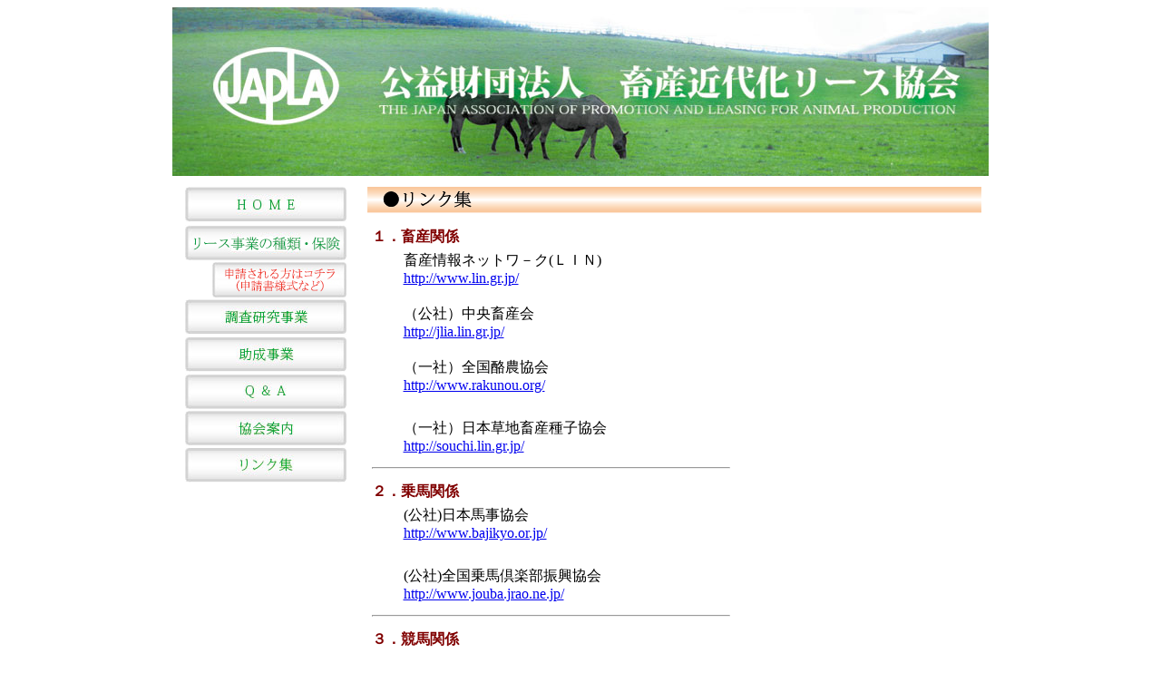

--- FILE ---
content_type: text/html
request_url: https://japla.lin.gr.jp/link.html
body_size: 12927
content:
<html>

<head>
<meta http-equiv="Content-Language" content="ja">
<meta http-equiv="Content-Type" content="text/html; charset=shift_jis">
<title>リンク集</title>
<style type="text/css">  
<style type="text/css">  
<!--  
    p { font-size:12pt; font-family:"ＭＳ 明朝"; }  
      p.a { font-size:12px; font-family:"ＭＳ Ｐゴシック"; }
-->  
</style>  
</head>

<body>

<div align="center">
  <center>
  <table border="0" cellspacing="0" cellpadding="0" height="152" bgcolor="#FFFFFF">
    <tr>
      <td colspan="2" height="138"><map name="FPMap0">
        <area href="index.html" shape="rect" coords="46, 45, 182, 130"></map><img border="0" src="image/hade02.jpg" width="900" height="186" alt="畜産近代化リース協会／JPLA" usemap="#FPMap0"></td>
    </tr>
    <tr>
      <td height="243" valign="top">
        <div align="left">
          <table border="0" cellspacing="0" cellpadding="0" height="57">
            <tr>
              <td valign="top" height="12"><img border="0" src="image/w14.gif" width="14" height="10"></td>
              <td valign="top" height="12"><img border="0" src="image/10.gif" width="10" height="10"></td>
            </tr>
            <tr>
              <td valign="top" height="41"></td>
              <td valign="top" height="41">
              <a href="top.html"><img border="0" src="button/home_g.jpg" onMouseOver="this.src='button/home_r.jpg'" onMouseOut="this.src='button/home_g.jpg'" height="39" 　width="178" alt="HOME"></a></td>
            </tr>
            <tr>
              <td height="41"></td>
              <td height="41"><a href="lease.html"><img border="0" src="button/rease_g.jpg" onMouseOver="this.src='button/rease_r.jpg'" onMouseOut="this.src='button/rease_g.jpg'" height="39" 　width="178" alt="リース事業の種類・保険"></a></td>
            </tr>
            <tr>
              <td height="41"></td>
              <td height="41"><a href="shinsei.html" target="_blank"><img style="width:148px;margin-left:30px;" border="0" src="button/shinsei_r.jpg" onMouseOver="this.src='button/shinsei_r.jpg'" onMouseOut="this.src='button/shinsei_r.jpg'" height="39" 　width="148" alt="申請される方はコチラ（申請書様式など）"></a></td>
            </tr>
            <tr>
              <td height="41"></td>
              <td height="41"><a href="chyousa.html"><img border="0" src="button/cyousa_g.jpg" onMouseOver="this.src='button/cyousa_r.jpg'" onMouseOut="this.src='button/cyousa_g.jpg'" height="39" 　width="178" alt="調査研究事業"></a></td>
            </tr>
            <tr>
              <td height="41"></td>
              <td height="41"><a href="jyosei.html"><img border="0" src="button/jyosei_g.jpg" onMouseOver="this.src='button/jyosei_r.jpg'" onMouseOut="this.src='button/jyosei_g.jpg'" height="39" 　width="178" alt="助成事業"></a></td>
            </tr>
            <tr>
              <td height="41"></td>
              <td height="41"><a href="Q&A.html"><img border="0" src="button/q&a_g.jpg" onMouseOver="this.src='button/q&a_r.jpg'" onMouseOut="this.src='button/q&a_g.jpg'" height="39" 　width="178" alt="Q&A"></a></td>
            </tr>
            <tr>
              <td height="41"></td>
              <td height="41"><a href="annai.html"><img border="0" src="button/annai_g.jpg" onMouseOver="this.src='button/annai_r.jpg'" onMouseOut="this.src='button/annai_g.jpg'" height="39" 　width="178" alt="協会案内"></a></td>
            </tr>
            <tr>
              <td height="1"></td>
              <td height="1"><a href="link.html"><img border="0" src="button/link_g.jpg" onMouseOver="this.src='button/link_r.jpg'" onMouseOut="this.src='button/link_g.jpg'" height="39" 　width="178" alt="リンク集"></a></td>
            </tr>
          </table>
        </div>
      </td>
      <td height="243" valign="top">
        <div align="center">
          <center>
          <table border="0" width="303" cellspacing="1" cellpadding="0" height="345">
            <tr>
              <td width="16" valign="top" height="8"></td>
              <td width="578" valign="top" height="8"><img border="0" src="image/10.gif" width="10" height="10"></td>
            </tr>
            <tr>
              <td width="16" valign="top" height="8"></td>
              <td width="578" valign="top" height="8"><img border="0" src="image/link_bar.png" width="677" height="29" alt="リンク集"></td>
            </tr>
            <tr>
              <td width="16" valign="top" height="333"><img border="0" src="image/10.gif" width="10" height="10"></td>
              <td width="578" valign="top" height="333"><img border="0" src="image/10.gif" width="10" height="10">
          </center>
        </center>
                <table border="0" width="405" cellpadding="0" cellspacing="5" height="1">
                  <tr>
                    <td width="391" colspan="2" height="18">
                      <p align="left"><font color="#800000"><b>１．畜産関係</b></font></p>
                    </td>
                  </tr>
  <center>
          <center>
                  <tr>
                    <td width="10" height="34"></td>
          </center>
        </center>
                    <td width="373" height="34">
                      <p align="left">畜産情報ネットワ－ク(ＬＩＮ)<br>
                      <a href="http://www.lin.gr.jp/" target="_blank">http://www.lin.gr.jp/</a></td>
                  </tr>
                  <tr>
                    <td width="10" height="1"></td>
                    <td width="373" height="1">
                      <img border="0" src="image/10.gif" width="10" height="10">
                    </td>
                  </tr>
                  <tr>
                    <td width="10" height="34"></td>
                    <td width="373" height="34">
                      <p style="margin-top: 0; margin-bottom: 0" align="left">（公社）中央畜産会<br>
                      <a href="http://jlia.lin.gr.jp/" target="_blank">http://jlia.lin.gr.jp/</a></td>
                  </tr>
                  <tr>
                    <td width="10" height="1"></td>
                    <td width="373" height="1">
                      <img border="0" src="image/10.gif" width="10" height="10">
                    </td>
                  </tr>
                  <tr>
                    <td width="10" height="34"></td>
                    <td width="373" height="34">
                      <p style="margin-top: 0; margin-bottom: 0" align="left">（一社）全国酪農協会<br>
                      <a href="http://www.rakunou.org/" target="_blank">http://www.rakunou.org/</a></td>
                  </tr>
  <center>
          <center>
                  <tr>
                    <td width="10" height="18"><img border="0" src="image/10.gif" width="10" height="10"></td>
                    <td width="373" height="18">
                    <img border="0" src="image/10.gif" width="10" height="10">
                    </td>
                  </tr>
                  <tr>
                    <td width="10" height="34"><img border="0" src="image/10.gif" width="30" height="10"></td>
                    <td width="373" height="34">
                      <p style="margin-top: 0; margin-bottom: 0" align="left">（一社）日本草地畜産種子協会</p>
                      <p style="margin-top: 0; margin-bottom: 0" align="left"><a href="http://souchi.lin.gr.jp/" target="_blank">http://souchi.lin.gr.jp/</a></td>
                  </tr>
                  <tr>
                    <td width="391" colspan="2" height="21">
                      <hr>
                    </td>
                  </tr>
          </center>
        </center>
                  <tr>
                    <td width="391" colspan="2" height="18">
                      <p align="left"><font color="#800000"><b>２．乗馬関係</b></font></p>
                    </td>
  <center>
          <center>
                  </tr>
                  <tr>
                    <td width="10" height="34"></td>
                    <td width="373" height="34">
                      <p style="margin-top: 0; margin-bottom: 0" align="left">(公社)日本馬事協会<br>
                      <a href="http://www.bajikyo.or.jp/" target="_blank">http://www.bajikyo.or.jp/</a></td>
                  </tr>
                  <tr>
                    <td width="10" height="18"><img border="0" src="image/10.gif" width="10" height="10"></td>
                    <td width="373" height="18">
                    <img border="0" src="image/10.gif" width="10" height="10">
                    </td>
                  </tr>
                  <tr>
                    <td width="10" height="34"></td>
                    <td width="373" height="34">
                      <p style="margin-top: 0; margin-bottom: 0" align="left">(公社)全国乗馬倶楽部振興協会<br>
                      <a href="http://www.jouba.jrao.ne.jp/index.html" target="_blank">http://www.jouba.jrao.ne.jp/</a></td>
                  </tr>
                  <tr>
                    <td width="391" colspan="2" height="21">
                      <hr>
                    </td>
                  </tr>
          </center>
        </center>
                  <tr>
                    <td width="391" colspan="2" height="18">
                      <p align="left"><font color="#800000"><b>３．競馬関係</b></font></p>
                    </td>
  <center>
          <center>
                  </tr>
                  <tr>
                    <td width="10" height="34"></td>
                    <td width="373" height="34">
                      <p style="margin-top: 0; margin-bottom: 0" align="left">日本中央競馬会(ＪＲＡ)<br>
                      <a href="http://www.jra.go.jp/" target="_blank">http://www.jra.go.jp/</a></td>
                  </tr>
                  <tr>
                    <td width="10" height="18"><img border="0" src="image/10.gif" width="10" height="10"></td>
                    <td width="373" height="18">
                    <img border="0" src="image/10.gif" width="10" height="10">
                    </td>
                  </tr>
                  <tr>
                    <td width="10" height="34"></td>
                    <td width="373" height="34">
                      <p style="margin-top: 0; margin-bottom: 0" align="left">地方競馬全国協会(ＮＡＲ)<br>
                      <a href="http://www.keiba.go.jp/" target="_blank">http://www.keiba.go.jp/</a></td>
                  </tr>
                  <tr>
                    <td width="10" height="1"></td>
                    <td width="373" height="1">
                      <img border="0" src="image/10.gif" width="10" height="10">
                    </td>
                  </tr>
                  <tr>
                    <td width="10" height="34"></td>
                    <td width="373" height="34">
                      <p align="left" style="margin-top: 0; margin-bottom: 0">(公財)全国競馬・畜産振興会(ＪＲＬ)</p>
                      <p align="left" style="margin-top: 0; margin-bottom: 0"><a href="http://www.jrl.jrao.ne.jp/" target="_blank">http://www.jrl.jrao.ne.jp/</a></td>
                  </tr>
                  <tr>
                    <td width="10" height="1"></td>
                    <td width="373" height="1">
                      <img border="0" src="image/10.gif" width="10" height="10">
                    </td>
                  </tr>
                  <tr>
                    <td width="10" height="34"></td>
                    <td width="373" height="34">
                      <p style="margin-top: 0; margin-bottom: 0" align="left">(公社)競走馬育成協会<p style="margin-top: 0; margin-bottom: 0" align="left"><a href="http://www.ttda.or.jp/" target="_blank">http://www.ttda.or.jp/</a></td>
                  </tr>
                  <tr>
                    <td width="391" colspan="2" height="21">
                      <hr>
                    </td>
                  </tr>
          </center>
        </center>
          <center>
                  <tr>
                    <td width="10" height="1"></td>
                    <td width="373" height="1"><img border="0" src="image/10.gif" width="10" height="10">
                    </td>
                  </tr>
                </table>
                  </center>
              </td>
            </tr>
          </table>
        </div>
      </td>
    </tr>
  <center>
  <tr>
      <td height="1" rowspan="2" valign="top" colspan="2" bgcolor="#CCFFCC">
        <p class="a" class="a" align="center" style="margin-top: 5; margin-bottom: 5"><font color="#000000">|<a href="top.html">HOME</a>|          
        |<a href="lease.html">リース事業</a>| |<a href="chyousa.html">調査研究事業</a>| |<a href="jyosei.html">助成事業</a>| |<a href="shinsei.html" target="_blank">申請について</a>|         
        |<a href="Q&A.html">Q&A</a>| |<a href="annai.html">協会案内</a>| |<a href="link.html">リンク集</a>|</font>        
      </td>
  </tr>
  </table>
  </center>
</div>

</body>

</html>
